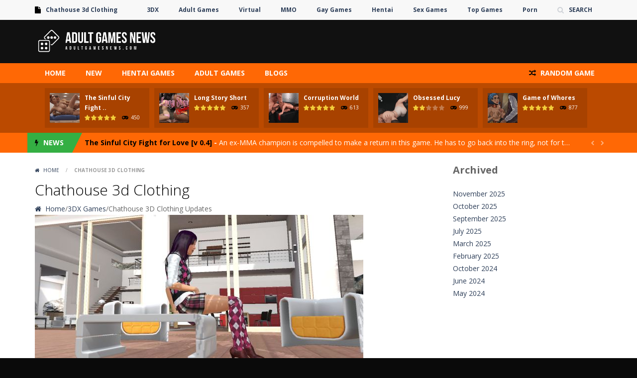

--- FILE ---
content_type: text/html; charset=UTF-8
request_url: https://www.adultgamesnews.com/chathouse-3d-clothing/
body_size: 18550
content:
<!doctype html>
<!--[if IE 8]><html class="ie-8" lang="en-US"><![endif]-->
<!--[if IE 9]><html class="ie-9" lang="en-US"><![endif]-->
<!--[if (gt IE 9)|!(IE)]><!--><html lang="en-US"><!--<![endif]-->
<head>
<meta charset="UTF-8">
<meta name=viewport content="width=device-width, initial-scale=1">
<meta name="theme-color" content="#000000">
<meta name="msapplication-navbutton-color" content="#000000">
<meta name="apple-mobile-web-app-status-bar-style" content="default">
<link href='https://fonts.gstatic.com' crossorigin rel='preconnect' />
<title>Chathouse 3d Clothing &#8211; Adult Games News</title>
<meta name='robots' content='max-image-preview:large' />
<link rel='dns-prefetch' href='//fonts.googleapis.com' />
<link rel="alternate" type="application/rss+xml" title="Adult Games News &raquo; Feed" href="https://www.adultgamesnews.com/feed/" />
<link rel="alternate" type="application/rss+xml" title="Adult Games News &raquo; Comments Feed" href="https://www.adultgamesnews.com/comments/feed/" />
<link rel="alternate" type="application/rss+xml" title="Adult Games News &raquo; Chathouse 3d Clothing Comments Feed" href="https://www.adultgamesnews.com/chathouse-3d-clothing/feed/" />
<link rel="alternate" title="oEmbed (JSON)" type="application/json+oembed" href="https://www.adultgamesnews.com/wp-json/oembed/1.0/embed?url=https%3A%2F%2Fwww.adultgamesnews.com%2Fchathouse-3d-clothing%2F" />
<link rel="alternate" title="oEmbed (XML)" type="text/xml+oembed" href="https://www.adultgamesnews.com/wp-json/oembed/1.0/embed?url=https%3A%2F%2Fwww.adultgamesnews.com%2Fchathouse-3d-clothing%2F&#038;format=xml" />
<style id='wp-img-auto-sizes-contain-inline-css' type='text/css'>
img:is([sizes=auto i],[sizes^="auto," i]){contain-intrinsic-size:3000px 1500px}
/*# sourceURL=wp-img-auto-sizes-contain-inline-css */
</style>
<link rel='stylesheet' id='MyScoresPresenter-css' href='https://www.adultgamesnews.com/wp-content/plugins/myscorespresenter/myscorespresenter.css' type='text/css' media='all' />
<style id='wp-emoji-styles-inline-css' type='text/css'>

	img.wp-smiley, img.emoji {
		display: inline !important;
		border: none !important;
		box-shadow: none !important;
		height: 1em !important;
		width: 1em !important;
		margin: 0 0.07em !important;
		vertical-align: -0.1em !important;
		background: none !important;
		padding: 0 !important;
	}
/*# sourceURL=wp-emoji-styles-inline-css */
</style>
<style id='wp-block-library-inline-css' type='text/css'>
:root{--wp-block-synced-color:#7a00df;--wp-block-synced-color--rgb:122,0,223;--wp-bound-block-color:var(--wp-block-synced-color);--wp-editor-canvas-background:#ddd;--wp-admin-theme-color:#007cba;--wp-admin-theme-color--rgb:0,124,186;--wp-admin-theme-color-darker-10:#006ba1;--wp-admin-theme-color-darker-10--rgb:0,107,160.5;--wp-admin-theme-color-darker-20:#005a87;--wp-admin-theme-color-darker-20--rgb:0,90,135;--wp-admin-border-width-focus:2px}@media (min-resolution:192dpi){:root{--wp-admin-border-width-focus:1.5px}}.wp-element-button{cursor:pointer}:root .has-very-light-gray-background-color{background-color:#eee}:root .has-very-dark-gray-background-color{background-color:#313131}:root .has-very-light-gray-color{color:#eee}:root .has-very-dark-gray-color{color:#313131}:root .has-vivid-green-cyan-to-vivid-cyan-blue-gradient-background{background:linear-gradient(135deg,#00d084,#0693e3)}:root .has-purple-crush-gradient-background{background:linear-gradient(135deg,#34e2e4,#4721fb 50%,#ab1dfe)}:root .has-hazy-dawn-gradient-background{background:linear-gradient(135deg,#faaca8,#dad0ec)}:root .has-subdued-olive-gradient-background{background:linear-gradient(135deg,#fafae1,#67a671)}:root .has-atomic-cream-gradient-background{background:linear-gradient(135deg,#fdd79a,#004a59)}:root .has-nightshade-gradient-background{background:linear-gradient(135deg,#330968,#31cdcf)}:root .has-midnight-gradient-background{background:linear-gradient(135deg,#020381,#2874fc)}:root{--wp--preset--font-size--normal:16px;--wp--preset--font-size--huge:42px}.has-regular-font-size{font-size:1em}.has-larger-font-size{font-size:2.625em}.has-normal-font-size{font-size:var(--wp--preset--font-size--normal)}.has-huge-font-size{font-size:var(--wp--preset--font-size--huge)}.has-text-align-center{text-align:center}.has-text-align-left{text-align:left}.has-text-align-right{text-align:right}.has-fit-text{white-space:nowrap!important}#end-resizable-editor-section{display:none}.aligncenter{clear:both}.items-justified-left{justify-content:flex-start}.items-justified-center{justify-content:center}.items-justified-right{justify-content:flex-end}.items-justified-space-between{justify-content:space-between}.screen-reader-text{border:0;clip-path:inset(50%);height:1px;margin:-1px;overflow:hidden;padding:0;position:absolute;width:1px;word-wrap:normal!important}.screen-reader-text:focus{background-color:#ddd;clip-path:none;color:#444;display:block;font-size:1em;height:auto;left:5px;line-height:normal;padding:15px 23px 14px;text-decoration:none;top:5px;width:auto;z-index:100000}html :where(.has-border-color){border-style:solid}html :where([style*=border-top-color]){border-top-style:solid}html :where([style*=border-right-color]){border-right-style:solid}html :where([style*=border-bottom-color]){border-bottom-style:solid}html :where([style*=border-left-color]){border-left-style:solid}html :where([style*=border-width]){border-style:solid}html :where([style*=border-top-width]){border-top-style:solid}html :where([style*=border-right-width]){border-right-style:solid}html :where([style*=border-bottom-width]){border-bottom-style:solid}html :where([style*=border-left-width]){border-left-style:solid}html :where(img[class*=wp-image-]){height:auto;max-width:100%}:where(figure){margin:0 0 1em}html :where(.is-position-sticky){--wp-admin--admin-bar--position-offset:var(--wp-admin--admin-bar--height,0px)}@media screen and (max-width:600px){html :where(.is-position-sticky){--wp-admin--admin-bar--position-offset:0px}}

/*# sourceURL=wp-block-library-inline-css */
</style><style id='wp-block-archives-inline-css' type='text/css'>
.wp-block-archives{box-sizing:border-box}.wp-block-archives-dropdown label{display:block}
/*# sourceURL=https://www.adultgamesnews.com/wp-includes/blocks/archives/style.min.css */
</style>
<style id='wp-block-heading-inline-css' type='text/css'>
h1:where(.wp-block-heading).has-background,h2:where(.wp-block-heading).has-background,h3:where(.wp-block-heading).has-background,h4:where(.wp-block-heading).has-background,h5:where(.wp-block-heading).has-background,h6:where(.wp-block-heading).has-background{padding:1.25em 2.375em}h1.has-text-align-left[style*=writing-mode]:where([style*=vertical-lr]),h1.has-text-align-right[style*=writing-mode]:where([style*=vertical-rl]),h2.has-text-align-left[style*=writing-mode]:where([style*=vertical-lr]),h2.has-text-align-right[style*=writing-mode]:where([style*=vertical-rl]),h3.has-text-align-left[style*=writing-mode]:where([style*=vertical-lr]),h3.has-text-align-right[style*=writing-mode]:where([style*=vertical-rl]),h4.has-text-align-left[style*=writing-mode]:where([style*=vertical-lr]),h4.has-text-align-right[style*=writing-mode]:where([style*=vertical-rl]),h5.has-text-align-left[style*=writing-mode]:where([style*=vertical-lr]),h5.has-text-align-right[style*=writing-mode]:where([style*=vertical-rl]),h6.has-text-align-left[style*=writing-mode]:where([style*=vertical-lr]),h6.has-text-align-right[style*=writing-mode]:where([style*=vertical-rl]){rotate:180deg}
/*# sourceURL=https://www.adultgamesnews.com/wp-includes/blocks/heading/style.min.css */
</style>
<style id='wp-block-paragraph-inline-css' type='text/css'>
.is-small-text{font-size:.875em}.is-regular-text{font-size:1em}.is-large-text{font-size:2.25em}.is-larger-text{font-size:3em}.has-drop-cap:not(:focus):first-letter{float:left;font-size:8.4em;font-style:normal;font-weight:100;line-height:.68;margin:.05em .1em 0 0;text-transform:uppercase}body.rtl .has-drop-cap:not(:focus):first-letter{float:none;margin-left:.1em}p.has-drop-cap.has-background{overflow:hidden}:root :where(p.has-background){padding:1.25em 2.375em}:where(p.has-text-color:not(.has-link-color)) a{color:inherit}p.has-text-align-left[style*="writing-mode:vertical-lr"],p.has-text-align-right[style*="writing-mode:vertical-rl"]{rotate:180deg}
/*# sourceURL=https://www.adultgamesnews.com/wp-includes/blocks/paragraph/style.min.css */
</style>
<style id='global-styles-inline-css' type='text/css'>
:root{--wp--preset--aspect-ratio--square: 1;--wp--preset--aspect-ratio--4-3: 4/3;--wp--preset--aspect-ratio--3-4: 3/4;--wp--preset--aspect-ratio--3-2: 3/2;--wp--preset--aspect-ratio--2-3: 2/3;--wp--preset--aspect-ratio--16-9: 16/9;--wp--preset--aspect-ratio--9-16: 9/16;--wp--preset--color--black: #000000;--wp--preset--color--cyan-bluish-gray: #abb8c3;--wp--preset--color--white: #ffffff;--wp--preset--color--pale-pink: #f78da7;--wp--preset--color--vivid-red: #cf2e2e;--wp--preset--color--luminous-vivid-orange: #ff6900;--wp--preset--color--luminous-vivid-amber: #fcb900;--wp--preset--color--light-green-cyan: #7bdcb5;--wp--preset--color--vivid-green-cyan: #00d084;--wp--preset--color--pale-cyan-blue: #8ed1fc;--wp--preset--color--vivid-cyan-blue: #0693e3;--wp--preset--color--vivid-purple: #9b51e0;--wp--preset--gradient--vivid-cyan-blue-to-vivid-purple: linear-gradient(135deg,rgb(6,147,227) 0%,rgb(155,81,224) 100%);--wp--preset--gradient--light-green-cyan-to-vivid-green-cyan: linear-gradient(135deg,rgb(122,220,180) 0%,rgb(0,208,130) 100%);--wp--preset--gradient--luminous-vivid-amber-to-luminous-vivid-orange: linear-gradient(135deg,rgb(252,185,0) 0%,rgb(255,105,0) 100%);--wp--preset--gradient--luminous-vivid-orange-to-vivid-red: linear-gradient(135deg,rgb(255,105,0) 0%,rgb(207,46,46) 100%);--wp--preset--gradient--very-light-gray-to-cyan-bluish-gray: linear-gradient(135deg,rgb(238,238,238) 0%,rgb(169,184,195) 100%);--wp--preset--gradient--cool-to-warm-spectrum: linear-gradient(135deg,rgb(74,234,220) 0%,rgb(151,120,209) 20%,rgb(207,42,186) 40%,rgb(238,44,130) 60%,rgb(251,105,98) 80%,rgb(254,248,76) 100%);--wp--preset--gradient--blush-light-purple: linear-gradient(135deg,rgb(255,206,236) 0%,rgb(152,150,240) 100%);--wp--preset--gradient--blush-bordeaux: linear-gradient(135deg,rgb(254,205,165) 0%,rgb(254,45,45) 50%,rgb(107,0,62) 100%);--wp--preset--gradient--luminous-dusk: linear-gradient(135deg,rgb(255,203,112) 0%,rgb(199,81,192) 50%,rgb(65,88,208) 100%);--wp--preset--gradient--pale-ocean: linear-gradient(135deg,rgb(255,245,203) 0%,rgb(182,227,212) 50%,rgb(51,167,181) 100%);--wp--preset--gradient--electric-grass: linear-gradient(135deg,rgb(202,248,128) 0%,rgb(113,206,126) 100%);--wp--preset--gradient--midnight: linear-gradient(135deg,rgb(2,3,129) 0%,rgb(40,116,252) 100%);--wp--preset--font-size--small: 13px;--wp--preset--font-size--medium: 20px;--wp--preset--font-size--large: 36px;--wp--preset--font-size--x-large: 42px;--wp--preset--spacing--20: 0.44rem;--wp--preset--spacing--30: 0.67rem;--wp--preset--spacing--40: 1rem;--wp--preset--spacing--50: 1.5rem;--wp--preset--spacing--60: 2.25rem;--wp--preset--spacing--70: 3.38rem;--wp--preset--spacing--80: 5.06rem;--wp--preset--shadow--natural: 6px 6px 9px rgba(0, 0, 0, 0.2);--wp--preset--shadow--deep: 12px 12px 50px rgba(0, 0, 0, 0.4);--wp--preset--shadow--sharp: 6px 6px 0px rgba(0, 0, 0, 0.2);--wp--preset--shadow--outlined: 6px 6px 0px -3px rgb(255, 255, 255), 6px 6px rgb(0, 0, 0);--wp--preset--shadow--crisp: 6px 6px 0px rgb(0, 0, 0);}:where(.is-layout-flex){gap: 0.5em;}:where(.is-layout-grid){gap: 0.5em;}body .is-layout-flex{display: flex;}.is-layout-flex{flex-wrap: wrap;align-items: center;}.is-layout-flex > :is(*, div){margin: 0;}body .is-layout-grid{display: grid;}.is-layout-grid > :is(*, div){margin: 0;}:where(.wp-block-columns.is-layout-flex){gap: 2em;}:where(.wp-block-columns.is-layout-grid){gap: 2em;}:where(.wp-block-post-template.is-layout-flex){gap: 1.25em;}:where(.wp-block-post-template.is-layout-grid){gap: 1.25em;}.has-black-color{color: var(--wp--preset--color--black) !important;}.has-cyan-bluish-gray-color{color: var(--wp--preset--color--cyan-bluish-gray) !important;}.has-white-color{color: var(--wp--preset--color--white) !important;}.has-pale-pink-color{color: var(--wp--preset--color--pale-pink) !important;}.has-vivid-red-color{color: var(--wp--preset--color--vivid-red) !important;}.has-luminous-vivid-orange-color{color: var(--wp--preset--color--luminous-vivid-orange) !important;}.has-luminous-vivid-amber-color{color: var(--wp--preset--color--luminous-vivid-amber) !important;}.has-light-green-cyan-color{color: var(--wp--preset--color--light-green-cyan) !important;}.has-vivid-green-cyan-color{color: var(--wp--preset--color--vivid-green-cyan) !important;}.has-pale-cyan-blue-color{color: var(--wp--preset--color--pale-cyan-blue) !important;}.has-vivid-cyan-blue-color{color: var(--wp--preset--color--vivid-cyan-blue) !important;}.has-vivid-purple-color{color: var(--wp--preset--color--vivid-purple) !important;}.has-black-background-color{background-color: var(--wp--preset--color--black) !important;}.has-cyan-bluish-gray-background-color{background-color: var(--wp--preset--color--cyan-bluish-gray) !important;}.has-white-background-color{background-color: var(--wp--preset--color--white) !important;}.has-pale-pink-background-color{background-color: var(--wp--preset--color--pale-pink) !important;}.has-vivid-red-background-color{background-color: var(--wp--preset--color--vivid-red) !important;}.has-luminous-vivid-orange-background-color{background-color: var(--wp--preset--color--luminous-vivid-orange) !important;}.has-luminous-vivid-amber-background-color{background-color: var(--wp--preset--color--luminous-vivid-amber) !important;}.has-light-green-cyan-background-color{background-color: var(--wp--preset--color--light-green-cyan) !important;}.has-vivid-green-cyan-background-color{background-color: var(--wp--preset--color--vivid-green-cyan) !important;}.has-pale-cyan-blue-background-color{background-color: var(--wp--preset--color--pale-cyan-blue) !important;}.has-vivid-cyan-blue-background-color{background-color: var(--wp--preset--color--vivid-cyan-blue) !important;}.has-vivid-purple-background-color{background-color: var(--wp--preset--color--vivid-purple) !important;}.has-black-border-color{border-color: var(--wp--preset--color--black) !important;}.has-cyan-bluish-gray-border-color{border-color: var(--wp--preset--color--cyan-bluish-gray) !important;}.has-white-border-color{border-color: var(--wp--preset--color--white) !important;}.has-pale-pink-border-color{border-color: var(--wp--preset--color--pale-pink) !important;}.has-vivid-red-border-color{border-color: var(--wp--preset--color--vivid-red) !important;}.has-luminous-vivid-orange-border-color{border-color: var(--wp--preset--color--luminous-vivid-orange) !important;}.has-luminous-vivid-amber-border-color{border-color: var(--wp--preset--color--luminous-vivid-amber) !important;}.has-light-green-cyan-border-color{border-color: var(--wp--preset--color--light-green-cyan) !important;}.has-vivid-green-cyan-border-color{border-color: var(--wp--preset--color--vivid-green-cyan) !important;}.has-pale-cyan-blue-border-color{border-color: var(--wp--preset--color--pale-cyan-blue) !important;}.has-vivid-cyan-blue-border-color{border-color: var(--wp--preset--color--vivid-cyan-blue) !important;}.has-vivid-purple-border-color{border-color: var(--wp--preset--color--vivid-purple) !important;}.has-vivid-cyan-blue-to-vivid-purple-gradient-background{background: var(--wp--preset--gradient--vivid-cyan-blue-to-vivid-purple) !important;}.has-light-green-cyan-to-vivid-green-cyan-gradient-background{background: var(--wp--preset--gradient--light-green-cyan-to-vivid-green-cyan) !important;}.has-luminous-vivid-amber-to-luminous-vivid-orange-gradient-background{background: var(--wp--preset--gradient--luminous-vivid-amber-to-luminous-vivid-orange) !important;}.has-luminous-vivid-orange-to-vivid-red-gradient-background{background: var(--wp--preset--gradient--luminous-vivid-orange-to-vivid-red) !important;}.has-very-light-gray-to-cyan-bluish-gray-gradient-background{background: var(--wp--preset--gradient--very-light-gray-to-cyan-bluish-gray) !important;}.has-cool-to-warm-spectrum-gradient-background{background: var(--wp--preset--gradient--cool-to-warm-spectrum) !important;}.has-blush-light-purple-gradient-background{background: var(--wp--preset--gradient--blush-light-purple) !important;}.has-blush-bordeaux-gradient-background{background: var(--wp--preset--gradient--blush-bordeaux) !important;}.has-luminous-dusk-gradient-background{background: var(--wp--preset--gradient--luminous-dusk) !important;}.has-pale-ocean-gradient-background{background: var(--wp--preset--gradient--pale-ocean) !important;}.has-electric-grass-gradient-background{background: var(--wp--preset--gradient--electric-grass) !important;}.has-midnight-gradient-background{background: var(--wp--preset--gradient--midnight) !important;}.has-small-font-size{font-size: var(--wp--preset--font-size--small) !important;}.has-medium-font-size{font-size: var(--wp--preset--font-size--medium) !important;}.has-large-font-size{font-size: var(--wp--preset--font-size--large) !important;}.has-x-large-font-size{font-size: var(--wp--preset--font-size--x-large) !important;}
/*# sourceURL=global-styles-inline-css */
</style>

<style id='classic-theme-styles-inline-css' type='text/css'>
/*! This file is auto-generated */
.wp-block-button__link{color:#fff;background-color:#32373c;border-radius:9999px;box-shadow:none;text-decoration:none;padding:calc(.667em + 2px) calc(1.333em + 2px);font-size:1.125em}.wp-block-file__button{background:#32373c;color:#fff;text-decoration:none}
/*# sourceURL=/wp-includes/css/classic-themes.min.css */
</style>
<link rel='stylesheet' id='wp-postratings-css' href='https://www.adultgamesnews.com/wp-content/plugins/wp-postratings/css/postratings-css.css' type='text/css' media='all' />
<link rel='stylesheet' id='myarcadetheme-style-css' href='https://www.adultgamesnews.com/wp-content/themes/myarcadetheme/style.css' type='text/css' media='all' />
<link rel='stylesheet' id='mt-fa-css' href='https://www.adultgamesnews.com/wp-content/themes/myarcadetheme/css/fa.css' type='text/css' media='all' />
<link rel='stylesheet' id='mt-opensans-css' href='//fonts.googleapis.com/css?display=swap&#038;family=Open+Sans%3A300italic%2C400italic%2C700italic%2C400%2C300%2C700&#038;subset=latin&#038;ver=6.9' type='text/css' media='all' />
<link rel='stylesheet' id='wp-pagenavi-css' href='https://www.adultgamesnews.com/wp-content/plugins/wp-pagenavi/pagenavi-css.css' type='text/css' media='all' />
<script type="text/javascript">
            window._nslDOMReady = function (callback) {
                if ( document.readyState === "complete" || document.readyState === "interactive" ) {
                    callback();
                } else {
                    document.addEventListener( "DOMContentLoaded", callback );
                }
            };
            </script><script type="text/javascript" src="https://www.adultgamesnews.com/wp-includes/js/jquery/jquery.min.js" id="jquery-core-js"></script>
<script type="text/javascript" src="https://www.adultgamesnews.com/wp-includes/js/jquery/jquery-migrate.min.js" id="jquery-migrate-js"></script>
<link rel="https://api.w.org/" href="https://www.adultgamesnews.com/wp-json/" /><link rel="alternate" title="JSON" type="application/json" href="https://www.adultgamesnews.com/wp-json/wp/v2/pages/1891" /><link rel="EditURI" type="application/rsd+xml" title="RSD" href="https://www.adultgamesnews.com/xmlrpc.php?rsd" />
<link rel="canonical" href="https://www.adultgamesnews.com/chathouse-3d-clothing/" />
<link rel='shortlink' href='https://www.adultgamesnews.com/?p=1891' />
<meta name="generator" content="Redux 4.5.7" />
<meta name="generator" content="MyArcadePlugin Pro 6.5.1" />
    <script type="text/javascript">
        !function(){"use strict";var c="undefined"!=typeof window&&void 0!==window.document?window.document:{},e="undefined"!=typeof module&&module.exports,s=function(){for(var e,n=[["requestFullscreen","exitFullscreen","fullscreenElement","fullscreenEnabled","fullscreenchange","fullscreenerror"],["webkitRequestFullscreen","webkitExitFullscreen","webkitFullscreenElement","webkitFullscreenEnabled","webkitfullscreenchange","webkitfullscreenerror"],["webkitRequestFullScreen","webkitCancelFullScreen","webkitCurrentFullScreenElement","webkitCancelFullScreen","webkitfullscreenchange","webkitfullscreenerror"],["mozRequestFullScreen","mozCancelFullScreen","mozFullScreenElement","mozFullScreenEnabled","mozfullscreenchange","mozfullscreenerror"],["msRequestFullscreen","msExitFullscreen","msFullscreenElement","msFullscreenEnabled","MSFullscreenChange","MSFullscreenError"]],l=0,r=n.length,t={};l<r;l++)if((e=n[l])&&e[1]in c){for(l=0;l<e.length;l++)t[n[0][l]]=e[l];return t}return!1}(),l={change:s.fullscreenchange,error:s.fullscreenerror},n={request:function(t,u){return new Promise(function(e,n){var l=function(){this.off("change",l),e()}.bind(this);this.on("change",l);var r=(t=t||c.documentElement)[s.requestFullscreen](u);r instanceof Promise&&r.then(l).catch(n)}.bind(this))},exit:function(){return new Promise(function(e,n){var l,r;this.isFullscreen?(l=function(){this.off("change",l),e()}.bind(this),this.on("change",l),(r=c[s.exitFullscreen]())instanceof Promise&&r.then(l).catch(n)):e()}.bind(this))},toggle:function(e,n){return this.isFullscreen?this.exit():this.request(e,n)},onchange:function(e){this.on("change",e)},onerror:function(e){this.on("error",e)},on:function(e,n){e=l[e];e&&c.addEventListener(e,n,!1)},off:function(e,n){e=l[e];e&&c.removeEventListener(e,n,!1)},raw:s};s?(Object.defineProperties(n,{isFullscreen:{get:function(){return Boolean(c[s.fullscreenElement])}},element:{enumerable:!0,get:function(){return c[s.fullscreenElement]}},isEnabled:{enumerable:!0,get:function(){return Boolean(c[s.fullscreenEnabled])}}}),e?module.exports=n:window.screenfull=n):e?module.exports={isEnabled:!1}:window.screenfull={isEnabled:!1}}();
		/* jQuery(document).ready(function($){var game=$("#myarcade_game").children();$('#fullscreen_toggle').on('click',function(e){e.preventDefault();if(/iPhone|iPad|iPod/.test(navigator.userAgent)){screenfull.isEnabled=true;}else{screenfull.isEnabled=screenfull.isEnabled;}if(!screenfull.isEnabled){return false;}game.addClass("maximized");screenfull.toggle(game[0]);});function fullscreenchange(){var elem=screenfull.element;if(!screenfull.isFullscreen){game.removeClass("maximized");}}screenfull.on('change', fullscreenchange);fullscreenchange();}); */
		jQuery(document).ready(function($){
			var game = $("#myarcade_game").children();

			// Create and append the close button
			var closeButton = $('<button id="close_fullscreen" class="close-fullscreen-btn" style="display:none;">X</button>');
			$('#myarcade_game').append(closeButton); // You can append it to the game container if you prefer

			$('#fullscreen_toggle').on('click', function(e){
				e.preventDefault();

				if(/iPhone|iPad|iPod/.test(navigator.userAgent)){
					screenfull.isEnabled = true;
				} else {
					screenfull.isEnabled = screenfull.isEnabled;
				}

				if (!screenfull.isEnabled) {
					return false;
				}
				
				if(/iPhone|iPad|iPod/.test(navigator.userAgent)){
					$("#close_fullscreen").show();
					$("body").css("overflow", "hidden");
					
					game.parent().addClass("maximized");
				} else {
					game.addClass("maximized");
				}
				screenfull.toggle(game[0]);
				
			});

			// Close fullscreen mode when the close button is clicked
			closeButton.on('click', function() {
				if ( screenfull.isFullscreen || $("#myarcade_game").hasClass("maximized") ) {
					fullscreenchange();
					// screenfull.exit();
					// Exit fullscreen
				}
			});

			function fullscreenchange() {
				var elem = screenfull.element;
				if (!screenfull.isFullscreen || $("#myarcade_game").hasClass("maximized") ) {
					if(/iPhone|iPad|iPod/.test(navigator.userAgent)){
						game.parent().removeClass("maximized");
						$("#close_fullscreen").hide(); // Hide close button when exiting fullscreen
						$("body").css("overflow", "auto");
					} else {
						game.removeClass("maximized");
					}
				}
			}
			
			// Initially hide the close button
			$("#close_fullscreen").hide();

			screenfull.on('change', fullscreenchange);
			fullscreenchange();
		});
    </script>
	<style type="text/css">
		#myarcade_game.maximized iframe#playframe {
			width: 100% !important;
			height: 100% !important;
		}
		button#close_fullscreen {
			z-index: 1234567890;
			position: fixed;
			top: 10px;
			right: 10px;
			background: #4244465c;
		}
	</style>
    	<style type="text/css">
		body.blog-no-sidebar .sidebar_right aside {
			display: none;
		}
		body.blog-no-sidebar .sidebar_right main.main-cn {
			width: auto;
		}
	</style>
	<script type="text/javascript">
	jQuery(document).ready(function($) {
		$('nav.menu .menu-botn, nav.menu .menu-botn-mobile').on('click', function(e) {
			e.preventDefault();
			var $menu = $(this).next('ul');
			$menu.toggleClass('open');
		});
	});	
</script>
<link rel="shortcut icon" type="image/x-icon" href="https://www.adultgamesnews.com/wp-content/uploads/2025/07/adultgamesnews-favicon-128.png">
<style type="text/css" id="custom-background-css">
body.custom-background { background-color: #0a0a0a; }
</style>
	<link rel="icon" href="https://www.adultgamesnews.com/wp-content/uploads/2025/07/cropped-adultgamesnews-favicon-128-32x32.png" sizes="32x32" />
<link rel="icon" href="https://www.adultgamesnews.com/wp-content/uploads/2025/07/cropped-adultgamesnews-favicon-128-192x192.png" sizes="192x192" />
<link rel="apple-touch-icon" href="https://www.adultgamesnews.com/wp-content/uploads/2025/07/cropped-adultgamesnews-favicon-128-180x180.png" />
<meta name="msapplication-TileImage" content="https://www.adultgamesnews.com/wp-content/uploads/2025/07/cropped-adultgamesnews-favicon-128-270x270.png" />
		<style type="text/css" id="wp-custom-css">
			.hdcn-3, .hdcn-5, .ftcn-2, [class*="gmcn-smal-2"] figure.gm-imag>a>span, [class*="gmcn-smal-3"] figure.gm-imag>a>span, .gm-cate a, [class*="gmcn-"] .gm-cate a:hover, .sdbr-cn .tagcloud a, [class*="gmcn-larg"] figure.gm-imag>a>span, .game-cn {
    background-color: #ff6805;
}
a:hover, .shar-cnt li:hover a, .menu-top>li:hover>span, .menu-top>li:hover>a, .hdcn-1 h1:before, .hdcn-1>div>div[class*="fa-"]:before, [class*="gmcn-"] .gm-titl a:hover, .gm-play:before, .rndgame:before, .news-cn li a, .news-cn .fa-flash:before, .news-cn .bx-controls-direction a:hover, div[class*="gmcn-smal-2"] .gm-imag>a>span, [class*="gmcn-smal-3"] figure.gm-imag>a>span, .mt-slct-cn .selecter-item.selected:before, .mt-slct-cn .selecter-selected:after, .widget_mabp_recent_games [class*="gmcn-"] .gm-titl a:hover, .sdbr-cn .most-popu .bx-controls-direction a, #hall_of_fame .plays:before, #hall_of_fame .highscores:before, #hall_of_fame .bx-controls-direction a, [class*="gmcn-larg"] div.gm-titl a:hover, [class*="gmcn-larg"] figure.gm-imag>a>span:before, [class^="post-"] header h1, [class^="post-"] header h2, .pst-shr:hover>a, .pst-shr:hover>a:before, .titl strong, span.required, .form-allowed-tags code, abbr, [class^="post-"] .lst-social>li:hover>a:before, [class^="post-"] header p>a:hover {
    color: #000000;
}
.hdcn-4 {
    background-color: #bb4a00;
}
.news-cn>strong:after {
    border-top: 40px solid #34af43;
}
.titl {
    border-bottom: 1px dashed #000;
}
@media screen and (min-width: 992px) {
    .menu>ul>li:hover>a {
        background-color: #34af43;
    }
}
.lstgms {
    border-bottom: 5px solid #34af43;
}
[class*="botn"]:hover, a[class*="botn"]:hover, button:hover, input[type="reset"]:hover, input[type="submit"]:hover, .lstgms .bx-controls-direction a, a.read-more:hover, .cmnt-cn>div .comment-reply-link:hover {
    background-color: #34af43;
}
[class*="gmcn-smal"] .gm-imag>a>span, .tagcloud a:hover, .gm-cate a:hover, [class*="gmcn-"] .gm-cate a, .mt-slct-cn .selecter-item:hover, .wp-pagenavi a:hover, .wp-pagenavi span.current, .game_opts>li:hover>a:before, .game_opts>li:hover>span>a:before {
    background-color: #1d2327;
}
strong.fa-flash {
    background: #34af43;
}
::-webkit-scrollbar-thumb {
    background-color: #ff6805;
}
.game-cn {
    background: white;
}
.news-cn:before {
	background-color: #ff6805;
}

.menu-top>li:hover>ul, .shar-cnt:hover ul, .pst-shr:hover ul {
    padding: 5px 15px;
    width: max-content;
}
.hdcn-2 .logo {
    max-width: 100%;
    width: 250px;
}
.hdcn-2 {
    background: #111111;
}
.hdcn-0{
		display: none;
	}
button.menu-botn-mobile {
    position: absolute;
    z-index: 100;
    top: 0;
}
@media screen and (max-width: 992px) {
	.hdcn-0{
		display: block;
	}
	.menu ul{
	display: none !important;
}
.menu ul.open, .menu ul.submdb{
	display: block !important;
}
	#myarcade_game{
		margin-left: -15px !important;
		margin-right: -15px !important;
	}
}		</style>
		<!--[if lt IE 9]><script src="https://www.adultgamesnews.com/wp-content/themes/myarcadetheme/js/lib/html5.js"></script><![endif]-->
</head>

<body class="wp-singular page-template-default page page-id-1891 custom-background wp-theme-myarcadetheme">
    <div class="all">
    <header class="hdcn" id="header_magazine">
        <div class="hdcn-1" itemscope="itemscope" itemtype="http://www.schema.org/SiteNavigationElement">
      <div class="cont">
        <div class="fa-gamepad">Chathouse 3d Clothing</div>
                <ul class="menu-top">
          <li id="menu-item-4093" class="menu-item menu-item-type-custom menu-item-object-custom menu-item-has-children menu-item-4093"><a href="#" itemprop="url">3DX</a>
<ul class="sub-menu">
	<li id="menu-item-4094" class="menu-item menu-item-type-post_type menu-item-object-page menu-item-4094"><a href="https://www.adultgamesnews.com/3dx-animation/" itemprop="url">3DX Animation</a></li>
	<li id="menu-item-4095" class="menu-item menu-item-type-post_type menu-item-object-page menu-item-4095"><a href="https://www.adultgamesnews.com/3dx-games/" itemprop="url">3DX Games</a></li>
</ul>
</li>
<li id="menu-item-4096" class="menu-item menu-item-type-post_type menu-item-object-page menu-item-4096"><a href="https://www.adultgamesnews.com/adult-games/" itemprop="url">Adult Games</a></li>
<li id="menu-item-4097" class="menu-item menu-item-type-custom menu-item-object-custom menu-item-has-children menu-item-4097"><a href="#" itemprop="url">Virtual</a>
<ul class="sub-menu">
	<li id="menu-item-4099" class="menu-item menu-item-type-post_type menu-item-object-page menu-item-4099"><a href="https://www.adultgamesnews.com/virtual-reality-porn/" itemprop="url">Virtual Reality Porn</a></li>
	<li id="menu-item-4098" class="menu-item menu-item-type-post_type menu-item-object-page menu-item-4098"><a href="https://www.adultgamesnews.com/virtualsex/" itemprop="url">Virtualsex</a></li>
	<li id="menu-item-4100" class="menu-item menu-item-type-post_type menu-item-object-page menu-item-4100"><a href="https://www.adultgamesnews.com/virtual-strippers/" itemprop="url">Virtual Strippers</a></li>
</ul>
</li>
<li id="menu-item-4102" class="menu-item menu-item-type-post_type menu-item-object-page menu-item-4102"><a href="https://www.adultgamesnews.com/adult-mmo-games/" itemprop="url">MMO</a></li>
<li id="menu-item-4103" class="menu-item menu-item-type-post_type menu-item-object-page menu-item-4103"><a href="https://www.adultgamesnews.com/gay-games/" itemprop="url">Gay Games</a></li>
<li id="menu-item-4104" class="menu-item menu-item-type-post_type menu-item-object-page menu-item-4104"><a href="https://www.adultgamesnews.com/hentai-games/" itemprop="url">Hentai</a></li>
<li id="menu-item-4105" class="menu-item menu-item-type-post_type menu-item-object-page menu-item-4105"><a href="https://www.adultgamesnews.com/sex-games/" itemprop="url">Sex Games</a></li>
<li id="menu-item-4106" class="menu-item menu-item-type-post_type menu-item-object-page menu-item-4106"><a href="https://www.adultgamesnews.com/top-adult-games/" itemprop="url">Top Games</a></li>
<li id="menu-item-4107" class="menu-item menu-item-type-custom menu-item-object-custom menu-item-has-children menu-item-4107"><a href="#" itemprop="url">Porn</a>
<ul class="sub-menu">
	<li id="menu-item-4108" class="menu-item menu-item-type-post_type menu-item-object-page menu-item-4108"><a href="https://www.adultgamesnews.com/adult-websites/" itemprop="url">Adult Websites</a></li>
	<li id="menu-item-4109" class="menu-item menu-item-type-post_type menu-item-object-page menu-item-4109"><a href="https://www.adultgamesnews.com/adult-dating/" itemprop="url">Adult Dating</a></li>
	<li id="menu-item-4110" class="menu-item menu-item-type-post_type menu-item-object-page menu-item-4110"><a href="https://www.adultgamesnews.com/sex-toys-men/" itemprop="url">Man Toys</a></li>
</ul>
</li>

          
                    <li><a class="fa-search" href="#" data-toggle="modal" data-target="#modl-srch">SEARCH</a></li>
          
                  </ul>
              </div>
    </div>
    <div class="hdcn-0">
    <div class="cont">
            <nav class="menu">
        <button class="menu-botn-mobile"><span class="fa-bars">Top Picks</span></button>
        <ul class="mobile-top-menu">
          <li class="menu-item menu-item-type-custom menu-item-object-custom menu-item-has-children menu-item-4093"><a href="#" itemprop="url">3DX</a>
<ul class="sub-menu">
	<li class="menu-item menu-item-type-post_type menu-item-object-page menu-item-4094"><a href="https://www.adultgamesnews.com/3dx-animation/" itemprop="url">3DX Animation</a></li>
	<li class="menu-item menu-item-type-post_type menu-item-object-page menu-item-4095"><a href="https://www.adultgamesnews.com/3dx-games/" itemprop="url">3DX Games</a></li>
</ul>
</li>
<li class="menu-item menu-item-type-post_type menu-item-object-page menu-item-4096"><a href="https://www.adultgamesnews.com/adult-games/" itemprop="url">Adult Games</a></li>
<li class="menu-item menu-item-type-custom menu-item-object-custom menu-item-has-children menu-item-4097"><a href="#" itemprop="url">Virtual</a>
<ul class="sub-menu">
	<li class="menu-item menu-item-type-post_type menu-item-object-page menu-item-4099"><a href="https://www.adultgamesnews.com/virtual-reality-porn/" itemprop="url">Virtual Reality Porn</a></li>
	<li class="menu-item menu-item-type-post_type menu-item-object-page menu-item-4098"><a href="https://www.adultgamesnews.com/virtualsex/" itemprop="url">Virtualsex</a></li>
	<li class="menu-item menu-item-type-post_type menu-item-object-page menu-item-4100"><a href="https://www.adultgamesnews.com/virtual-strippers/" itemprop="url">Virtual Strippers</a></li>
</ul>
</li>
<li class="menu-item menu-item-type-post_type menu-item-object-page menu-item-4102"><a href="https://www.adultgamesnews.com/adult-mmo-games/" itemprop="url">MMO</a></li>
<li class="menu-item menu-item-type-post_type menu-item-object-page menu-item-4103"><a href="https://www.adultgamesnews.com/gay-games/" itemprop="url">Gay Games</a></li>
<li class="menu-item menu-item-type-post_type menu-item-object-page menu-item-4104"><a href="https://www.adultgamesnews.com/hentai-games/" itemprop="url">Hentai</a></li>
<li class="menu-item menu-item-type-post_type menu-item-object-page menu-item-4105"><a href="https://www.adultgamesnews.com/sex-games/" itemprop="url">Sex Games</a></li>
<li class="menu-item menu-item-type-post_type menu-item-object-page menu-item-4106"><a href="https://www.adultgamesnews.com/top-adult-games/" itemprop="url">Top Games</a></li>
<li class="menu-item menu-item-type-custom menu-item-object-custom menu-item-has-children menu-item-4107"><a href="#" itemprop="url">Porn</a>
<ul class="sub-menu">
	<li class="menu-item menu-item-type-post_type menu-item-object-page menu-item-4108"><a href="https://www.adultgamesnews.com/adult-websites/" itemprop="url">Adult Websites</a></li>
	<li class="menu-item menu-item-type-post_type menu-item-object-page menu-item-4109"><a href="https://www.adultgamesnews.com/adult-dating/" itemprop="url">Adult Dating</a></li>
	<li class="menu-item menu-item-type-post_type menu-item-object-page menu-item-4110"><a href="https://www.adultgamesnews.com/sex-toys-men/" itemprop="url">Man Toys</a></li>
</ul>
</li>
        </ul>
	  </nav>
          </div>
  </div>
  <div class="hdcn-2" itemscope="itemscope" itemtype="http://schema.org/WPHeader">
    <div class="cont">
      <div class="logo">
        <a href="https://www.adultgamesnews.com" title="Adult Games News" itemprop="url">
                    <img src="https://www.adultgamesnews.com/wp-content/uploads/2025/07/adultgamesnews-logo-black.png" alt="Adult Games News" title="Adult Games News" itemprop="image"/>
        </a>
        <meta itemprop="name" content="Adult Games News">
      </div>

          </div>
  </div>

  <div class="hdcn-3">
    <div class="cont">
            <nav class="menu">
        <button class="menu-botn"><span class="fa-bars">Menu</span></button>
        <ul>
          <li id="menu-item-50" class="menu-item menu-item-type-custom menu-item-object-custom menu-item-home menu-item-50"><a href="https://www.adultgamesnews.com" itemprop="url">Home</a></li>
<li id="menu-item-105" class="menu-item menu-item-type-taxonomy menu-item-object-category menu-item-105"><a href="https://www.adultgamesnews.com/category/new/" itemprop="url">New</a></li>
<li id="menu-item-4137" class="menu-item menu-item-type-taxonomy menu-item-object-category menu-item-4137"><a href="https://www.adultgamesnews.com/category/hentai-games/" itemprop="url">Hentai Games</a></li>
<li id="menu-item-4138" class="menu-item menu-item-type-taxonomy menu-item-object-category menu-item-4138"><a href="https://www.adultgamesnews.com/category/adult-games/" itemprop="url">Adult Games</a></li>
<li id="menu-item-624" class="menu-item menu-item-type-post_type menu-item-object-page menu-item-624"><a href="https://www.adultgamesnews.com/blogs/" itemprop="url">Blogs</a></li>
        </ul>

                <a href="https://www.adultgamesnews.com/?randomgame=1" class="rndgame fa-random" title="Play a random game!">
          RANDOM GAME        </a>
              </nav>

          </div>
  </div>

      <div class="hdcn-4">
      <div class="cont">
        <div class="mt-bx-loading"></div>
        <div class="hdgms-cn" style="visibility:hidden">
          <ul class="sldr-hd">
                        <!--<game>-->
            <li>
              <div class="gmcn-smal">
                <figure class="gm-imag"><a href="https://www.adultgamesnews.com/the-sinful-city-fight-for-love-v-0-4/"><img src="https://www.adultgamesnews.com/wp-content/uploads/thumbs/custom/T/the_sinful_city_fight_for_love-2-150x150.jpg" width="60" height="60"  alt="The Sinful City Fight for Love [v 0.4]" /><span class="fa-gamepad"><strong>PLAY</strong> <span>NOW!</span></span></a></figure>
                <div class="gm-titl"><a href="https://www.adultgamesnews.com/the-sinful-city-fight-for-love-v-0-4/">The Sinful City Fight ..</a></div>

               	<div class="gm-vpcn">
		<div class="gm-vote">
			<div class="post-ratings">
				<img src="https://www.adultgamesnews.com/wp-content/plugins/wp-postratings/images/stars/rating_on.gif" alt="1 vote, average: 5.00 out of 5" title="1 vote, average: 5.00 out of 5" class="post-ratings-image" /><img src="https://www.adultgamesnews.com/wp-content/plugins/wp-postratings/images/stars/rating_on.gif" alt="1 vote, average: 5.00 out of 5" title="1 vote, average: 5.00 out of 5" class="post-ratings-image" /><img src="https://www.adultgamesnews.com/wp-content/plugins/wp-postratings/images/stars/rating_on.gif" alt="1 vote, average: 5.00 out of 5" title="1 vote, average: 5.00 out of 5" class="post-ratings-image" /><img src="https://www.adultgamesnews.com/wp-content/plugins/wp-postratings/images/stars/rating_on.gif" alt="1 vote, average: 5.00 out of 5" title="1 vote, average: 5.00 out of 5" class="post-ratings-image" /><img src="https://www.adultgamesnews.com/wp-content/plugins/wp-postratings/images/stars/rating_on.gif" alt="1 vote, average: 5.00 out of 5" title="1 vote, average: 5.00 out of 5" class="post-ratings-image" /><meta itemprop="name" content="The Sinful City Fight for Love [v 0.4]" /><meta itemprop="headline" content="The Sinful City Fight for Love [v 0.4]" /><meta itemprop="description" content="An ex-MMA champion is compelled to make a return in this game. He has to go back into the ring, not for the typical benefits like cash or notoriety. He&#039;ll have to do it to survive this time. Despite h..." /><meta itemprop="datePublished" content="2025-11-28T13:44:41+00:00" /><meta itemprop="dateModified" content="2025-11-28T13:48:23+00:00" /><meta itemprop="url" content="https://www.adultgamesnews.com/the-sinful-city-fight-for-love-v-0-4/" /><meta itemprop="author" content="Adult Games" /><meta itemprop="mainEntityOfPage" content="https://www.adultgamesnews.com/the-sinful-city-fight-for-love-v-0-4/" /><div style="display: none;" itemprop="image" itemscope itemtype="https://schema.org/ImageObject"><meta itemprop="url" content="https://www.adultgamesnews.com/wp-content/uploads/thumbs/custom/T/the_sinful_city_fight_for_love-2-150x150.jpg" /><meta itemprop="width" content="150" /><meta itemprop="height" content="150" /></div><div style="display: none;" itemprop="publisher" itemscope itemtype="https://schema.org/Organization"><meta itemprop="name" content="Adult Games News" /><meta itemprop="url" content="https://www.adultgamesnews.com" /><div itemprop="logo" itemscope itemtype="https://schema.org/ImageObject"><meta itemprop="url" content="" /></div></div>			</div>
		</div>

		<span class="gm-play fa-gamepad">450</span>	</div>
	              </div>
            </li>
            <!--</game>-->
                        <!--<game>-->
            <li>
              <div class="gmcn-smal">
                <figure class="gm-imag"><a href="https://www.adultgamesnews.com/long-story-short/"><img src="https://www.adultgamesnews.com/wp-content/uploads/thumbs/custom/L/long_story_short-150x150.jpg" width="60" height="60"  alt="Long Story Short" /><span class="fa-gamepad"><strong>PLAY</strong> <span>NOW!</span></span></a></figure>
                <div class="gm-titl"><a href="https://www.adultgamesnews.com/long-story-short/">Long Story Short</a></div>

               	<div class="gm-vpcn">
		<div class="gm-vote">
			<div class="post-ratings">
				<img src="https://www.adultgamesnews.com/wp-content/plugins/wp-postratings/images/stars/rating_on.gif" alt="1 vote, average: 5.00 out of 5" title="1 vote, average: 5.00 out of 5" class="post-ratings-image" /><img src="https://www.adultgamesnews.com/wp-content/plugins/wp-postratings/images/stars/rating_on.gif" alt="1 vote, average: 5.00 out of 5" title="1 vote, average: 5.00 out of 5" class="post-ratings-image" /><img src="https://www.adultgamesnews.com/wp-content/plugins/wp-postratings/images/stars/rating_on.gif" alt="1 vote, average: 5.00 out of 5" title="1 vote, average: 5.00 out of 5" class="post-ratings-image" /><img src="https://www.adultgamesnews.com/wp-content/plugins/wp-postratings/images/stars/rating_on.gif" alt="1 vote, average: 5.00 out of 5" title="1 vote, average: 5.00 out of 5" class="post-ratings-image" /><img src="https://www.adultgamesnews.com/wp-content/plugins/wp-postratings/images/stars/rating_on.gif" alt="1 vote, average: 5.00 out of 5" title="1 vote, average: 5.00 out of 5" class="post-ratings-image" /><meta itemprop="name" content="Long Story Short" /><meta itemprop="headline" content="Long Story Short" /><meta itemprop="description" content="You&#039;ve always been a recluse who prefers to be by yourself. You are afraid of girls. When they are near, you stutter and your palms go moist. However, Joe, your best friend, takes the bro code very se..." /><meta itemprop="datePublished" content="2025-11-20T11:01:25+00:00" /><meta itemprop="dateModified" content="2025-11-23T11:10:33+00:00" /><meta itemprop="url" content="https://www.adultgamesnews.com/long-story-short/" /><meta itemprop="author" content="Adult Games" /><meta itemprop="mainEntityOfPage" content="https://www.adultgamesnews.com/long-story-short/" /><div style="display: none;" itemprop="image" itemscope itemtype="https://schema.org/ImageObject"><meta itemprop="url" content="https://www.adultgamesnews.com/wp-content/uploads/thumbs/custom/L/long_story_short-150x150.jpg" /><meta itemprop="width" content="150" /><meta itemprop="height" content="150" /></div><div style="display: none;" itemprop="publisher" itemscope itemtype="https://schema.org/Organization"><meta itemprop="name" content="Adult Games News" /><meta itemprop="url" content="https://www.adultgamesnews.com" /><div itemprop="logo" itemscope itemtype="https://schema.org/ImageObject"><meta itemprop="url" content="" /></div></div>			</div>
		</div>

		<span class="gm-play fa-gamepad">357</span>	</div>
	              </div>
            </li>
            <!--</game>-->
                        <!--<game>-->
            <li>
              <div class="gmcn-smal">
                <figure class="gm-imag"><a href="https://www.adultgamesnews.com/corruption-world/"><img src="https://www.adultgamesnews.com/wp-content/uploads/thumbs/custom/C/corruption_world-5-150x150.jpg" width="60" height="60"  alt="Corruption World" /><span class="fa-gamepad"><strong>PLAY</strong> <span>NOW!</span></span></a></figure>
                <div class="gm-titl"><a href="https://www.adultgamesnews.com/corruption-world/">Corruption World</a></div>

               	<div class="gm-vpcn">
		<div class="gm-vote">
			<div class="post-ratings">
				<img src="https://www.adultgamesnews.com/wp-content/plugins/wp-postratings/images/stars/rating_on.gif" alt="1 vote, average: 5.00 out of 5" title="1 vote, average: 5.00 out of 5" class="post-ratings-image" /><img src="https://www.adultgamesnews.com/wp-content/plugins/wp-postratings/images/stars/rating_on.gif" alt="1 vote, average: 5.00 out of 5" title="1 vote, average: 5.00 out of 5" class="post-ratings-image" /><img src="https://www.adultgamesnews.com/wp-content/plugins/wp-postratings/images/stars/rating_on.gif" alt="1 vote, average: 5.00 out of 5" title="1 vote, average: 5.00 out of 5" class="post-ratings-image" /><img src="https://www.adultgamesnews.com/wp-content/plugins/wp-postratings/images/stars/rating_on.gif" alt="1 vote, average: 5.00 out of 5" title="1 vote, average: 5.00 out of 5" class="post-ratings-image" /><img src="https://www.adultgamesnews.com/wp-content/plugins/wp-postratings/images/stars/rating_on.gif" alt="1 vote, average: 5.00 out of 5" title="1 vote, average: 5.00 out of 5" class="post-ratings-image" /><meta itemprop="name" content="Corruption World" /><meta itemprop="headline" content="Corruption World" /><meta itemprop="description" content="After several months in a coma, you awaken. Making your life worthwhile again requires you to start at the bottom. You will need to venture out into the world and make some money while you attempt to ..." /><meta itemprop="datePublished" content="2025-10-13T13:50:19+00:00" /><meta itemprop="dateModified" content="2025-10-13T13:50:19+00:00" /><meta itemprop="url" content="https://www.adultgamesnews.com/corruption-world/" /><meta itemprop="author" content="Adult Games" /><meta itemprop="mainEntityOfPage" content="https://www.adultgamesnews.com/corruption-world/" /><div style="display: none;" itemprop="image" itemscope itemtype="https://schema.org/ImageObject"><meta itemprop="url" content="https://www.adultgamesnews.com/wp-content/uploads/thumbs/custom/C/corruption_world-5-150x150.jpg" /><meta itemprop="width" content="150" /><meta itemprop="height" content="150" /></div><div style="display: none;" itemprop="publisher" itemscope itemtype="https://schema.org/Organization"><meta itemprop="name" content="Adult Games News" /><meta itemprop="url" content="https://www.adultgamesnews.com" /><div itemprop="logo" itemscope itemtype="https://schema.org/ImageObject"><meta itemprop="url" content="" /></div></div>			</div>
		</div>

		<span class="gm-play fa-gamepad">613</span>	</div>
	              </div>
            </li>
            <!--</game>-->
                        <!--<game>-->
            <li>
              <div class="gmcn-smal">
                <figure class="gm-imag"><a href="https://www.adultgamesnews.com/obsessed-lucy/"><img src="https://www.adultgamesnews.com/wp-content/uploads/thumbs/custom/O/obsessed_lucy-5-150x150.jpg" width="60" height="60"  alt="Obsessed Lucy" /><span class="fa-gamepad"><strong>PLAY</strong> <span>NOW!</span></span></a></figure>
                <div class="gm-titl"><a href="https://www.adultgamesnews.com/obsessed-lucy/">Obsessed Lucy</a></div>

               	<div class="gm-vpcn">
		<div class="gm-vote">
			<div class="post-ratings">
				<img src="https://www.adultgamesnews.com/wp-content/plugins/wp-postratings/images/stars/rating_on.gif" alt="1 vote, average: 2.00 out of 5" title="1 vote, average: 2.00 out of 5" class="post-ratings-image" /><img src="https://www.adultgamesnews.com/wp-content/plugins/wp-postratings/images/stars/rating_on.gif" alt="1 vote, average: 2.00 out of 5" title="1 vote, average: 2.00 out of 5" class="post-ratings-image" /><img src="https://www.adultgamesnews.com/wp-content/plugins/wp-postratings/images/stars/rating_off.gif" alt="1 vote, average: 2.00 out of 5" title="1 vote, average: 2.00 out of 5" class="post-ratings-image" /><img src="https://www.adultgamesnews.com/wp-content/plugins/wp-postratings/images/stars/rating_off.gif" alt="1 vote, average: 2.00 out of 5" title="1 vote, average: 2.00 out of 5" class="post-ratings-image" /><img src="https://www.adultgamesnews.com/wp-content/plugins/wp-postratings/images/stars/rating_off.gif" alt="1 vote, average: 2.00 out of 5" title="1 vote, average: 2.00 out of 5" class="post-ratings-image" /><meta itemprop="name" content="Obsessed Lucy" /><meta itemprop="headline" content="Obsessed Lucy" /><meta itemprop="description" content="Take in the seductive tale of a sister and brother who have a complex relationship. You take on the role of Jasper, a young man whose life initially appears to be rather typical. You make slightly mor..." /><meta itemprop="datePublished" content="2025-09-12T13:30:31+00:00" /><meta itemprop="dateModified" content="2025-09-12T13:32:34+00:00" /><meta itemprop="url" content="https://www.adultgamesnews.com/obsessed-lucy/" /><meta itemprop="author" content="Adult Games" /><meta itemprop="mainEntityOfPage" content="https://www.adultgamesnews.com/obsessed-lucy/" /><div style="display: none;" itemprop="image" itemscope itemtype="https://schema.org/ImageObject"><meta itemprop="url" content="https://www.adultgamesnews.com/wp-content/uploads/thumbs/custom/O/obsessed_lucy-5-150x150.jpg" /><meta itemprop="width" content="150" /><meta itemprop="height" content="150" /></div><div style="display: none;" itemprop="publisher" itemscope itemtype="https://schema.org/Organization"><meta itemprop="name" content="Adult Games News" /><meta itemprop="url" content="https://www.adultgamesnews.com" /><div itemprop="logo" itemscope itemtype="https://schema.org/ImageObject"><meta itemprop="url" content="" /></div></div>			</div>
		</div>

		<span class="gm-play fa-gamepad">999</span>	</div>
	              </div>
            </li>
            <!--</game>-->
                        <!--<game>-->
            <li>
              <div class="gmcn-smal">
                <figure class="gm-imag"><a href="https://www.adultgamesnews.com/game-of-whores/"><img src="https://www.adultgamesnews.com/wp-content/uploads/thumbs/custom/G/game_of_whores-4-150x150.jpg" width="60" height="60"  alt="Game of Whores" /><span class="fa-gamepad"><strong>PLAY</strong> <span>NOW!</span></span></a></figure>
                <div class="gm-titl"><a href="https://www.adultgamesnews.com/game-of-whores/">Game of Whores</a></div>

               	<div class="gm-vpcn">
		<div class="gm-vote">
			<div class="post-ratings">
				<img src="https://www.adultgamesnews.com/wp-content/plugins/wp-postratings/images/stars/rating_on.gif" alt="1 vote, average: 5.00 out of 5" title="1 vote, average: 5.00 out of 5" class="post-ratings-image" /><img src="https://www.adultgamesnews.com/wp-content/plugins/wp-postratings/images/stars/rating_on.gif" alt="1 vote, average: 5.00 out of 5" title="1 vote, average: 5.00 out of 5" class="post-ratings-image" /><img src="https://www.adultgamesnews.com/wp-content/plugins/wp-postratings/images/stars/rating_on.gif" alt="1 vote, average: 5.00 out of 5" title="1 vote, average: 5.00 out of 5" class="post-ratings-image" /><img src="https://www.adultgamesnews.com/wp-content/plugins/wp-postratings/images/stars/rating_on.gif" alt="1 vote, average: 5.00 out of 5" title="1 vote, average: 5.00 out of 5" class="post-ratings-image" /><img src="https://www.adultgamesnews.com/wp-content/plugins/wp-postratings/images/stars/rating_on.gif" alt="1 vote, average: 5.00 out of 5" title="1 vote, average: 5.00 out of 5" class="post-ratings-image" /><meta itemprop="name" content="Game of Whores" /><meta itemprop="headline" content="Game of Whores" /><meta itemprop="description" content="Take on the role of a brothel manager and navigate the fallout from mayhem in this parody of Game of Thrones. Meet well-known figures from the renowned series, including Cersei, Sansa, and Daenerys. Y..." /><meta itemprop="datePublished" content="2025-09-01T08:50:14+00:00" /><meta itemprop="dateModified" content="2025-09-12T13:32:01+00:00" /><meta itemprop="url" content="https://www.adultgamesnews.com/game-of-whores/" /><meta itemprop="author" content="Adult Games" /><meta itemprop="mainEntityOfPage" content="https://www.adultgamesnews.com/game-of-whores/" /><div style="display: none;" itemprop="image" itemscope itemtype="https://schema.org/ImageObject"><meta itemprop="url" content="https://www.adultgamesnews.com/wp-content/uploads/thumbs/custom/G/game_of_whores-4-150x150.jpg" /><meta itemprop="width" content="150" /><meta itemprop="height" content="150" /></div><div style="display: none;" itemprop="publisher" itemscope itemtype="https://schema.org/Organization"><meta itemprop="name" content="Adult Games News" /><meta itemprop="url" content="https://www.adultgamesnews.com" /><div itemprop="logo" itemscope itemtype="https://schema.org/ImageObject"><meta itemprop="url" content="" /></div></div>			</div>
		</div>

		<span class="gm-play fa-gamepad">877</span>	</div>
	              </div>
            </li>
            <!--</game>-->
                      </ul>
        </div>
      </div>
    </div>
    
      <div class="hdcn-5">
      <div class="cont">
        <div class="news-cn" style="visibility:hidden">
          <strong class="fa-flash">NEWS</strong>
          <ul class="sldr-nw">
                          <li>
                <strong>
                  <a href="https://www.adultgamesnews.com/the-sinful-city-fight-for-love-v-0-4/" title="The Sinful City Fight for Love [v 0.4]">The Sinful City Fight for Love [v 0.4]</a> - </strong> <span>An ex-MMA champion is compelled to make a return in this game. He has to go back into the ring, not for the typical benefits... </span>
              </li>
                                        <li>
                <strong>
                  <a href="https://www.adultgamesnews.com/long-story-short/" title="Long Story Short">Long Story Short</a> - </strong> <span>You&#8217;ve always been a recluse who prefers to be by yourself. You are afraid of girls. When they are near, you stutter... </span>
              </li>
                                        <li>
                <strong>
                  <a href="https://www.adultgamesnews.com/corruption-world/" title="Corruption World">Corruption World</a> - </strong> <span>After several months in a coma, you awaken. Making your life worthwhile again requires you to start at the bottom. You will... </span>
              </li>
                                        <li>
                <strong>
                  <a href="https://www.adultgamesnews.com/obsessed-lucy/" title="Obsessed Lucy">Obsessed Lucy</a> - </strong> <span>Take in the seductive tale of a sister and brother who have a complex relationship. You take on the role of Jasper, a young... </span>
              </li>
                                        <li>
                <strong>
                  <a href="https://www.adultgamesnews.com/game-of-whores/" title="Game of Whores">Game of Whores</a> - </strong> <span>Take on the role of a brothel manager and navigate the fallout from mayhem in this parody of Game of Thrones. Meet well-known... </span>
              </li>
                                        <li>
                <strong>
                  <a href="https://www.adultgamesnews.com/ax-game-2/" title="AX Game 2">AX Game 2</a> - </strong> <span>Test Game import 2 Test Game import 2 Test Game import 2 Test Game import 2 Test Game import 2 Test Game import 2 Test Game... </span>
              </li>
                                    </ul>
        </div>
      </div>
    </div>
    </header>
    <div class="bdcn">
      
<div class="cont">
  <div class="cntcls sidebar_right">
    <main class="main-cn cols-n9">
      	<nav class="navtop">
		<a title="Home" href="https://www.adultgamesnews.com/" class="fa-home">
			Home		</a> <span>/</span> <strong>Chathouse 3d Clothing</strong>	</nav>
	            <article>
              <section class="post-sngl">
  <header>
    <h1>Chathouse 3d Clothing</h1>
  </header>

  <div class="txcn post-1891 page type-page status-publish hentry" id="post-1891">
    <div class="content">
<nav id="crumbs"><a href="https://www.adultgamesnews.com"><span class="fa fa-home" aria-hidden="true">&nbsp;</span> Home</a><span class="delimiter">/</span><a href="https://www.adultgamesnews.com/category/3dx-games/">3DX Games</a><span class="delimiter">/</span><span class="current">Chathouse 3D Clothing Updates</span></nav>
<p><script type="application/ld+json">{"@context":"http://schema.org","@type":"BreadcrumbList","@id":"#Breadcrumb","itemListElement":[{"@type":"ListItem","position":1,"item":{"name":"Home","@id":"https://www.adultgamesnews.com/"}},{"@type":"ListItem","position":2,"item":{"name":"3DX Games","@id":"https://www.adultgamesnews.com/category/3dx-games/"}}]}</script></p>
<article class="post-listing post-3418 post type-post status-publish format-standard has-post-thumbnail  category-3dx-games category-adult-mmo-games category-virtual-reality category-virtual-sex tag-3d-sex tag-3dx-games tag-adult-games-news tag-adult-mmorpg tag-free-sex-games tag-gay-sex-games tag-interactive-virtual-sex tag-lesbian-sex tag-mmorpg tag-mmovsg tag-multiplayer-adult-games tag-virtual-reality tag-virtual-sex tag-vstroker-games" id="the-post">
<div class="single-post-thumb">
			<img decoding="async" width="660" height="330" src="https://www.adultgamesnews.com/wp-content/uploads/2025/07/chathouse-3d-clothes.jpg" class="attachment-slider size-slider wp-post-image" alt="Chathouse 3D clothing update" loading="lazy" srcset="https://www.adultgamesnews.com/wp-content/uploads/2025/07/chathouse-3d-clothes.jpg 660w" sizes="auto, (max-width: 660px) 100vw, 660px"/>		</div>
<div class="post-inner">
<h1 class="name post-title entry-title"><span itemprop="name">Chathouse 3D Clothing Updates</span></h1>
<div class="entry">
<div class="share-post">
	<span class="share-text">Share</span><br />
		<script>
	window.___gcfg = {lang: 'en-US'};
	(function(w, d, s) {
		function go(){
		var js, fjs = d.getElementsByTagName(s)[0], load = function(url, id) {
			if (d.getElementById(id)) {return;}
			js = d.createElement(s); js.src = url; js.id = id;
			fjs.parentNode.insertBefore(js, fjs);
		};
		load('https://connect.facebook.net/en/all.js#xfbml=1', 'fbjssdk' );
		load('https://platform.twitter.com/widgets.js', 			 'tweetjs' );
		}
		if (w.addEventListener) { w.addEventListener("load", go, false); }
		else if (w.attachEvent) { w.attachEvent("onload",go); }
	}(window, document, 'script'));
	</script></p>
<ul class="normal-social">
<li>
<div class="fb-like" data-href="https://www.adultgamesnews.com/chathouse-3d-clothing/" data-send="false" data-layout="button_count" data-width="90" data-show-faces="false"></div>
</li>
<li><a href="https://www.adultgamesnews.com/">tweet</a></li>
<li style="width:80px;"><script type="text/javascript" src="https://www.adultgamesnews.com/files/js/pinit.js"></script><a href="https://www.adultgamesnews.com/"><img decoding="async" border="0" src="https://www.adultgamesnews.com/wp-content/uploads/2025/07/pinext.png" title="Pin It"/></a></li>
</ul>
<div class="clear"></div>
</div>
<p> <!-- .share-post --></p>
<section id="related_posts">
<div class="block-head">
<h3>Related Articles</h3>
<div class="stripe-line"></div>
</p></div>
<div class="post-listing">
<div class="related-item">
<div class="post-thumbnail">
					<a href="https://www.adultgamesnews.com/puppetmaster-2019-collection/"><br />
						<img decoding="async" width="310" height="165" src="https://www.adultgamesnews.com/wp-content/uploads/2025/07/puppet-master-2019-collection.jpg" class="attachment-tie-medium size-tie-medium wp-post-image" alt="Puppetmaster 2019 Collection" loading="lazy"/>						<span class="fa overlay-icon">&nbsp;</span><br />
					</a>
				</div>
<p><!-- post-thumbnail /--></p>
<h3><a href="https://www.adultgamesnews.com/puppetmaster-2019-collection/" rel="bookmark">Puppetmaster 2019 Collection</a></h3>
<p class="post-meta"><span class="tie-date"><i class="fa fa-clock-o"></i>2 weeks ago</span></p>
</p></div>
<div class="related-item">
<div class="post-thumbnail">
					<a href="https://www.adultgamesnews.com/istripper-mobile-review/"><br />
						<img decoding="async" width="310" height="165" src="https://www.adultgamesnews.com/wp-content/uploads/2025/07/istripper-mobile-review-image.jpg" class="attachment-tie-medium size-tie-medium wp-post-image" alt="iStripper Mobile Review" loading="lazy"/>						<span class="fa overlay-icon">&nbsp;</span><br />
					</a>
				</div>
<p><!-- post-thumbnail /--></p>
<h3><a href="https://www.adultgamesnews.com/istripper-mobile-review/" rel="bookmark">iStripper Mobile Review</a></h3>
<p class="post-meta"><span class="tie-date"><i class="fa fa-clock-o"></i>September 12, 2020</span></p>
</p></div>
<div class="related-item">
<div class="post-thumbnail">
					<a href="https://www.adultgamesnews.com/vr-strippers/"><br />
						<img decoding="async" width="310" height="165" src="https://www.adultgamesnews.com/wp-content/uploads/2025/07/virtual-strippers-post.jpg" class="attachment-tie-medium size-tie-medium wp-post-image" alt="Virtual Strippers" loading="lazy"/>						<span class="fa overlay-icon">&nbsp;</span><br />
					</a>
				</div>
<p><!-- post-thumbnail /--></p>
<h3><a href="https://www.adultgamesnews.com/vr-strippers/" rel="bookmark">VR Strippers</a></h3>
<p class="post-meta"><span class="tie-date"><i class="fa fa-clock-o"></i>September 4, 2020</span></p>
</p></div>
<div class="clear"></div>
</p></div>
</section>
<p style="text-align: justify;">The latest Chathouse 3D Clothing updates have been added recently so I thought I would do a post to let you know about them and how you get them.  Updates are coming faster now in Chathouse 3D which is a really good thing as it lets you make your characters individual to your tastes. If you would like to find out more about the game then read our <a href="https://www.adultgamesnews.com/chathouse-3d-review/">Chathouse 3D review</a>.</p>
<p style="text-align: justify;">The most recent updates include sexy green clothing for St Patrick’s day amongst other things, new watches and sunglasses to add to the large array of those available, student clothing and a barcode tattoo for females.  Also there have been a large number of new dances including twirking, gangnam style, macarena and around 10 or more others.</p>
<p style="text-align: justify;">To get the latest Chathouse 3D clothing updates or any other add ons you will need to visit the online shop where you can purchase the latest extras and all other items that you may want in order to totally personalise your characters and gaming experience within Chathouse 3D.</p>
<p style="text-align: justify;">For those who are unaware, Chathouse 3D is an very unique adult MMORPG. Unlike many others, Chathouse 3D is primarily a chat driven adult virtual world that focuses on houses, rather than an extensive free roaming adult virtual world. Within the adult virtual world at the time of writing there is Chathouse Day, Chathouse Night and the Fetish Room. The game also utilises the latest technologies such as Occulus Rift and VStroker and some extremely cool sex animations.  Other popular adult virtual world games include the popular 3DXChat, you can read our <a href="https://www.adultgamesnews.com/3dx-chat-review/">3DXChat review</a> for full details.</p>
<p style="text-align: justify;">The fact that it is less of an adult virtual world does however mean that you are often likely to find virtual sex quite quickly when you find somebody in the room with you. And if you buy the Single Player mode upgrade then you will be able to enjoy all that Chathouse 3D has to offer even if you login to the game during a quiet period.</p>
<p style="text-align: justify;">Now back to the Chathouse 3D Clothing, once Chathouse 3D is running you can click on the buy upgrades option which will take you to the shop, click on the &#8220;Gear&#8221; category and browse and buy whatever you want. You can buy all manner of things in the store, not just clothes, from body customizations such as skin colour, tattoos, nail colours, hair, genital hair and body part enhancements etc. through to Locations and extras. There are six categories to choose from, these are Customizations, Animations, Gear, Toys, Locations and Things. There is currently only one additional location but a huge number of different Chathouse 3D clothing options.</p>
<p style="text-align: justify;">The best purchase is from Things, this is single player mode. Single player mode enables you to play the game with multiple players even when there are no real people that you can find in the virtual world, also cool when you just want to get straight to it. It may seem expensive but it is a one of purchase as with all things in the game, when you buy them they are your to use all the while you are a member, there is no monthly fee.</p>
<p style="text-align: justify;">Chathouse 3D shop items are bought with XCoins, a virtual currency that you buy with real money to be used within the game.  XCoins can be bought in differing sized bundles, the more you buy the better the exchange rate, just like real money.</p>
<p style="text-align: justify;">If you haven’t tried Chathouse 3D Give it a go, you can become a member and download it for free, if you like it you can then pay to unlock the hardcore option.</p>
<div id="c3252_231_6" class="sam-pro-container sam-pro-place" style="display: flex; flex-direction: row; justify-content: center; flex-direction: row;"><a href="https://www.adultgamesnews.com/"><img decoding="async" src="https://www.adultgamesnews.com/wp-content/uploads/2025/07/mjazms4zljmumy4wlji0odyumc4wlja.jpg"></a></div>
<h4><a href="https://www.adultgamesnews.com/">See the new Chathouse 3D Clothing by joining for free now</a></h4>
<div id="gallery-1" class="gallery galleryid-3418 gallery-columns-3 gallery-size-thumbnail">
<figure class="gallery-item">
<div class="gallery-icon landscape">
				<a href="https://www.adultgamesnews.com/files/wp-content/uploads/2016/03/chathouse-3d-shop.jpg" title="" data-rl_title="" class="rl-gallery-link" data-rl_caption="" data-rel="lightbox-gallery-1"><img decoding="async" width="150" height="150" src="https://www.adultgamesnews.com/wp-content/uploads/2025/07/chathouse-3d-shop-150x150.jpg" class="attachment-thumbnail size-thumbnail" alt="Chathouse 3D Shop" loading="lazy" srcset="https://www.adultgamesnews.com/wp-content/uploads/2025/07/chathouse-3d-shop-150x150.jpg 150w" sizes="auto, (max-width: 150px) 100vw, 150px"/></a>
			</div>
</figure>
<figure class="gallery-item">
<div class="gallery-icon landscape">
				<a href="https://www.adultgamesnews.com/files/wp-content/uploads/2016/03/cothing-cheerleader.jpg" title="" data-rl_title="" class="rl-gallery-link" data-rl_caption="" data-rel="lightbox-gallery-1"><img decoding="async" width="150" height="150" src="https://www.adultgamesnews.com/wp-content/uploads/2025/07/cothing-cheerleader-150x150.jpg" class="attachment-thumbnail size-thumbnail" alt="Cheerleader clothing" loading="lazy" srcset="https://www.adultgamesnews.com/wp-content/uploads/2025/07/cothing-cheerleader-150x150.jpg 150w" sizes="auto, (max-width: 150px) 100vw, 150px"/></a>
			</div>
</figure>
<figure class="gallery-item">
<div class="gallery-icon landscape">
				<a href="https://www.adultgamesnews.com/files/wp-content/uploads/2016/03/cothing-accessories.jpg" title="" data-rl_title="" class="rl-gallery-link" data-rl_caption="" data-rel="lightbox-gallery-1"><img decoding="async" width="150" height="150" src="https://www.adultgamesnews.com/wp-content/uploads/2025/07/cothing-accessories-150x150.jpg" class="attachment-thumbnail size-thumbnail" alt="A few of the clothing accessories" loading="lazy" srcset="https://www.adultgamesnews.com/wp-content/uploads/2025/07/cothing-accessories-150x150.jpg 150w" sizes="auto, (max-width: 150px) 100vw, 150px"/></a>
			</div>
</figure>
<figure class="gallery-item">
<div class="gallery-icon landscape">
				<a href="https://www.adultgamesnews.com/files/wp-content/uploads/2016/03/clipboard01.jpg" title="" data-rl_title="" class="rl-gallery-link" data-rl_caption="" data-rel="lightbox-gallery-1"><img decoding="async" width="150" height="150" src="https://www.adultgamesnews.com/wp-content/uploads/2025/07/clipboard01-1-150x150.jpg" class="attachment-thumbnail size-thumbnail" alt="Chathouse 3D Girl dressed as student" loading="lazy" srcset="https://www.adultgamesnews.com/wp-content/uploads/2025/07/clipboard01-1-150x150.jpg 150w" sizes="auto, (max-width: 150px) 100vw, 150px"/></a>
			</div>
</figure>
<figure class="gallery-item">
<div class="gallery-icon landscape">
				<a href="https://www.adultgamesnews.com/files/wp-content/uploads/2016/03/cothing-student.jpg" title="" data-rl_title="" class="rl-gallery-link" data-rl_caption="" data-rel="lightbox-gallery-1"><img decoding="async" width="150" height="150" src="https://www.adultgamesnews.com/wp-content/uploads/2025/07/cothing-student-150x150.jpg" class="attachment-thumbnail size-thumbnail" alt="Student clothing in Chathouse 3D" loading="lazy" srcset="https://www.adultgamesnews.com/wp-content/uploads/2025/07/cothing-student-150x150.jpg 150w" sizes="auto, (max-width: 150px) 100vw, 150px"/></a>
			</div>
</figure>
<figure class="gallery-item">
<div class="gallery-icon landscape">
				<a href="https://www.adultgamesnews.com/files/wp-content/uploads/2016/03/cothing-student-2.jpg" title="" data-rl_title="" class="rl-gallery-link" data-rl_caption="" data-rel="lightbox-gallery-1"><img decoding="async" width="150" height="150" src="https://www.adultgamesnews.com/wp-content/uploads/2025/07/cothing-student-2-150x150.jpg" class="attachment-thumbnail size-thumbnail" alt="Student clothing" loading="lazy" srcset="https://www.adultgamesnews.com/wp-content/uploads/2025/07/cothing-student-2-150x150.jpg 150w" sizes="auto, (max-width: 150px) 100vw, 150px"/></a>
			</div>
</figure></div>
</p></div>
<p><!-- .entry /--></p>
<div class="share-post">
	<span class="share-text">Share</span><br />
		<script>
	window.___gcfg = {lang: 'en-US'};
	(function(w, d, s) {
		function go(){
		var js, fjs = d.getElementsByTagName(s)[0], load = function(url, id) {
			if (d.getElementById(id)) {return;}
			js = d.createElement(s); js.src = url; js.id = id;
			fjs.parentNode.insertBefore(js, fjs);
		};
		load('https://connect.facebook.net/en/all.js#xfbml=1', 'fbjssdk' );
		load('https://platform.twitter.com/widgets.js', 			 'tweetjs' );
		}
		if (w.addEventListener) { w.addEventListener("load", go, false); }
		else if (w.attachEvent) { w.attachEvent("onload",go); }
	}(window, document, 'script'));
	</script></p>
<ul class="normal-social">
<li>
<div class="fb-like" data-href="https://www.adultgamesnews.com/chathouse-3d-clothing/" data-send="false" data-layout="button_count" data-width="90" data-show-faces="false"></div>
</li>
<li><a href="https://www.adultgamesnews.com/">tweet</a></li>
<li style="width:80px;"><script type="text/javascript" src="https://www.adultgamesnews.com/files/js/pinit.js"></script><a href="https://www.adultgamesnews.com/"><img decoding="async" border="0" src="https://www.adultgamesnews.com/wp-content/uploads/2025/07/pinext.png" title="Pin It"/></a></li>
</ul>
<div class="clear"></div>
</div>
<p> <!-- .share-post --></p>
<div class="clear"></div>
</p></div>
<p><!-- .post-inner --><br />
			<script type="application/ld+json">{"@context":"http://schema.org","@type":"Article","dateCreated":"2016-03-22T16:43:21+00:00","datePublished":"2016-03-22T16:43:21+00:00","dateModified":"2019-09-11T11:06:43+00:00","headline":"Chathouse 3D Clothing Updates","name":"Chathouse 3D Clothing Updates","keywords":"3D Sex,3DX Games,Adult Games News,Adult MMORPG,Free Sex Games,Gay Sex Games,Interactive Virtual Sex,Lesbian Sex,MMORPG,MMOVSG,Multiplayer Adult Games,Virtual Reality,Virtual Sex,VStroker Games","url":"https://www.adultgamesnews.com/chathouse-3d-clothing/","description":"The latest Chathouse 3D Clothing updates have been added recentlyu00a0so I thought I would do a post to let you know about them and how you get them. u00a0Updates are coming faster now in Chathouse 3D which i","copyrightYear":"2016","publisher":{"@id":"#Publisher","@type":"Organization","name":"Adult Games News","logo":{"@type":"ImageObject","url":"https://www.adultgamesnews.com/wp-content/uploads/2013/08/agn_header.png"},"sameAs":["https://twitter.com/AdultGamesNews"]},"sourceOrganization":{"@id":"#Publisher"},"copyrightHolder":{"@id":"#Publisher"},"mainEntityOfPage":{"@type":"WebPage","@id":"https://www.adultgamesnews.com/chathouse-3d-clothing/","breadcrumb":{"@id":"#Breadcrumb"}},"author":{"@type":"Person","name":"The Man","url":"https://www.adultgamesnews.com/author/theman/"},"articleSection":"3DX Games,Adult MMO Games,Virtual Reality (VR),Virtual Sex","articleBody":"The latest Chathouse 3D Clothing updates have been added recentlyu00a0so I thought I would do a post to let you know about them and how you get them. u00a0Updates are coming faster now in Chathouse 3D which is a really good thing as it lets you makeu00a0your characters individual to your tastes. If you would like to find out more about the game then read our Chathouse 3D review.rnThe most recent updates include sexy green clothing for St Patrick's day amongst other things, new watches and sunglasses to add to the large array of those available, student clothing and a barcode tattoo for females. u00a0Also there have been a large number of new dances including twirking, gangnam style, macarena and around 10 or more others.rnTo get the latest Chathouse 3D clothing updates or any other add ons you will need to visit the online shop where you can purchase the latest extras and all other items that you may want in order to totally personalise your characters and gaming experience within Chathouse 3D.rnFor those who are unaware, Chathouse 3D is an very unique adult MMORPG. Unlike many others, Chathouse 3D is primarily a chat driven adult virtual world that focuses on houses, rather than an extensive free roaming adult virtual world. Within the adult virtual world at the time of writing there is Chathouse Day, Chathouse Night and the Fetish Room. The game also utilises the latest technologies such as Occulus Rift and VStroker and some extremely cool sex animations.u00a0 Other popular adult virtual world games include the popular 3DXChat, you can read our 3DXChat review for full details.rnThe fact that it is less of an adult virtual world does however mean that you are often likely to find virtual sex quite quickly when you find somebody in the room with you. And if you buy the Single Player mode upgrade then you will be able to enjoy all that Chathouse 3D has to offer even if you login to the game during a quiet period.rnNow back to the Chathouse 3D Clothing, once Chathouse 3D is running you can click on the buy upgrades option which will take you to the shop, click on the "Gear" category and browse and buy whatever you want. You can buy all manner of things in the store, not just clothes, from body customizations such as skin colour, tattoos, nail colours, hair, genital hair and body part enhancements etc. through to Locations and extras. There are six categories to choose from, these are Customizations, Animations, Gear, Toys, Locations and Things. There is currently only one additional location but a huge number of different Chathouse 3D clothing options.rnThe best purchase is from Things, this is single player mode. Single player mode enables you to play the game with multiple players even when there are no real people that you can find in the virtual world, also cool when you just want to get straight to it. It may seem expensive but it is a one of purchase as with all things in the game, when you buy them they are your to use all the while you are a member, there is no monthly fee.rnChathouse 3D shop items are bought with XCoins, a virtual currency that you buy with real money to be used within the game. u00a0XCoins can be bought in differing sized bundles, the more you buy the better the exchange rate, just like real money.rnIf you haven't tried Chathouse 3D Give it a go, you can become a member and download it for free, if you like it you can then pay to unlock the hardcore option.rnrnSee the new Chathouse 3D Clothing by joining for free nowrn","image":{"@type":"ImageObject","url":"https://www.adultgamesnews.com/wp-content/uploads/2016/03/chathouse-3d-clothes.jpg","width":696,"height":330}}</script><br />
		</article>
<p><!-- .post-listing --></p>
<p class="post-tag">Tags <a href="https://www.adultgamesnews.com/tag/3d-sex/" rel="tag">3D Sex</a> <a href="https://www.adultgamesnews.com/tag/3dx-games/" rel="tag">3DX Games</a> <a href="https://www.adultgamesnews.com/tag/adult-games-news/" rel="tag">Adult Games News</a> <a href="https://www.adultgamesnews.com/tag/adult-mmorpg/" rel="tag">Adult MMORPG</a> <a href="https://www.adultgamesnews.com/tag/free-sex-games/" rel="tag">Free Sex Games</a> <a href="https://www.adultgamesnews.com/tag/gay-sex-games/" rel="tag">Gay Sex Games</a> <a href="https://www.adultgamesnews.com/tag/interactive-virtual-sex/" rel="tag">Interactive Virtual Sex</a> <a href="https://www.adultgamesnews.com/tag/lesbian-sex/" rel="tag">Lesbian Sex</a> <a href="https://www.adultgamesnews.com/tag/mmorpg/" rel="tag">MMORPG</a> <a href="https://www.adultgamesnews.com/tag/mmovsg/" rel="tag">MMOVSG</a> <a href="https://www.adultgamesnews.com/tag/multiplayer-adult-games/" rel="tag">Multiplayer Adult Games</a> <a href="https://www.adultgamesnews.com/tag/virtual-reality/" rel="tag">Virtual Reality</a> <a href="https://www.adultgamesnews.com/tag/virtual-sex/" rel="tag">Virtual Sex</a> <a href="https://www.adultgamesnews.com/tag/vstroker-games/" rel="tag">VStroker Games</a></p>
<div class="post-navigation">
<div class="post-previous"><a href="https://www.adultgamesnews.com/enzai-falsely-accused-review/" rel="prev"><span class="fyo7m4wn7erdqi3vu">Previous</span> Enzai Falsely Accused Review</a></div>
<div class="post-next"><a href="https://www.adultgamesnews.com/3d-sexvilla-2-foursomes/" rel="next"><span class="fyo7m4wn7erdqi3vu">Next</span> 3D SexVilla 2 Foursomes</a></div>
</p></div>
<p><!-- .post-navigation --></p>
<section id="check-also-box" class="post-listing check-also-left">
		<a href="#" id="check-also-close"><i class="fa fa-close"></i></a></p>
<div class="block-head">
<h3>Check Also</h3>
</p></div>
<div class="check-also-post">
<div class="post-thumbnail">
				<a href="https://www.adultgamesnews.com/3dxchat-covid-19-updates/"><br />
					<img decoding="async" width="310" height="165" src="https://www.adultgamesnews.com/wp-content/uploads/2025/07/3dxchat-covid-19-updates-310x165-1.png" class="attachment-tie-medium size-tie-medium wp-post-image" alt="3DXChat Covid-19 Updates" loading="lazy"/>					<span class="fa overlay-icon">&nbsp;</span><br />
				</a>
			</div>
<p><!-- post-thumbnail /--></p>
<h2 class="post-title"><a href="https://www.adultgamesnews.com/3dxchat-covid-19-updates/" rel="bookmark">3DXChat Covid-19 Updates</a></h2>
<p class="fyo7m4wn7erdqi3vu">3DXChat Covid-19 updates are simply referring to all the updates since the Covid-19 lockdown; also &hellip;</p>
</p></div>
</section>
<div id="comments">
<div class="clear"></div>
</div>
<p><!-- #comments -->
	</div>
<p><!-- .content --></p>
      </div>
</section>            </article>
            
  <div class="blk-cn" id="respond">
    	<div id="respond" class="comment-respond">
		<h3 id="reply-title" class="comment-reply-title"><div class="titl">LEAVE A REPLY</div><div class="cancel-comment-reply"><span><a rel="nofollow" id="cancel-comment-reply-link" href="/chathouse-3d-clothing/#respond" style="display:none;">Cancel reply</a></span></div></h3><form action="https://www.adultgamesnews.com/wp-comments-post.php" method="post" id="commentform" class="comment-form"><p class="comment-notes cols-n12">Your email address will not be published.</p><div class="frmspr cols-n4"><label class="icofrm fa-user"><input id="author" name="author" type="text" value="" placeholder="Name" size="30"></label></div>
<div class="frmspr cols-n4"><label class="icofrm fa-envelope"><input id="email" name="email" type="text" value="" placeholder="Email" size="30"></label></div>
<div class="frmspr cols-n4"><label class="icofrm fa-link"><input id="url" name="url" type="text" value="" placeholder="Website" size="30"></label></div><div style="clear:both"></div>
<div class="cols-n12"><label for="comment" class="icofrm fa-comment"><textarea id="comment" name="comment" cols="66" rows="6" placeholder="Your comment here..." aria-required="true"></textarea></label></div><div style="clear:both"></div><p class="form-submit cols-n12"><input name="submit" type="submit" id="submit" class="submit" value="Post Comment" /> <input type='hidden' name='comment_post_ID' value='1891' id='comment_post_ID' />
<input type='hidden' name='comment_parent' id='comment_parent' value='0' />
</a></form>	</div><!-- #respond -->
	  </div>
    </main>

    <aside class="sdbr-cn cols-n3" itemscope="itemscope" itemtype="http://schema.org/WPSideBar">
  <div id="block-12" class="blk-cn widget_block">
<h2 class="wp-block-heading">Archived</h2>
</div><div id="block-13" class="blk-cn widget_block widget_archive"><ul class="wp-block-archives-list wp-block-archives">	<li><a href='https://www.adultgamesnews.com/2025/11/'>November 2025</a></li>
	<li><a href='https://www.adultgamesnews.com/2025/10/'>October 2025</a></li>
	<li><a href='https://www.adultgamesnews.com/2025/09/'>September 2025</a></li>
	<li><a href='https://www.adultgamesnews.com/2025/07/'>July 2025</a></li>
	<li><a href='https://www.adultgamesnews.com/2025/03/'>March 2025</a></li>
	<li><a href='https://www.adultgamesnews.com/2025/02/'>February 2025</a></li>
	<li><a href='https://www.adultgamesnews.com/2024/10/'>October 2024</a></li>
	<li><a href='https://www.adultgamesnews.com/2024/06/'>June 2024</a></li>
	<li><a href='https://www.adultgamesnews.com/2024/05/'>May 2024</a></li>
</ul></div></aside>
  </div>
</div>

      </div>
      <!--</bdcn>-->
            <!--<ftcn>-->
      <footer class="ftcn"  itemscope="itemscope" itemtype="http://schema.org/WPFooter">
        
        <div class="ftcn-2">
         <div class="cont" itemprop="text">
          <p>
            ©2025 Adult Games News          </p>
        </div>
      </div>
    </footer>
    <!--</ftcn>-->

      </div>
  <!--</all>-->

  <a href="#hd" class="botn-gtop fa-chevron-up" title="Back to Top"></a>
    
  

<div class="modal fade" id="modl-srch" tabindex="-1" role="dialog" aria-hidden="true">
  <button type="button" class="clos-modl bg" data-dismiss="modal">Close</button>
  <div class="modal-dialog">
    <div class="modal-content cont">
      <div class="srchbx">
        <form method="get" id="search_form" action="https://www.adultgamesnews.com">
          <input name="s" id="s" type="text" placeholder="To search type and hit enter">
          <button type="submit"><span class="fa-search">Search</span></button>
          <p>PRESS ENTER TO SEARCH</p>
        </form>
      </div>
    </div>
  </div>
</div>

  <script type="speculationrules">
{"prefetch":[{"source":"document","where":{"and":[{"href_matches":"/*"},{"not":{"href_matches":["/wp-*.php","/wp-admin/*","/wp-content/uploads/*","/wp-content/*","/wp-content/plugins/*","/wp-content/themes/myarcadetheme/*","/*\\?(.+)"]}},{"not":{"selector_matches":"a[rel~=\"nofollow\"]"}},{"not":{"selector_matches":".no-prefetch, .no-prefetch a"}}]},"eagerness":"conservative"}]}
</script>

<!-- Powered by MyArcadePlugin Pro - http://myarcadeplugin.com -->
<script type="javascript">
    jQuery(document).ready(function(){
        document.getElementById("fullscreen_toggle").addEventListener("click", function() {
            goFullscreen(document.documentElement);
        });
        function goFullscreen(element) {
            if (element.requestFullscreen) {
                element.requestFullscreen();
            } else if (element.webkitRequestFullscreen) {
                element.webkitRequestFullscreen(); // iOS Safari & Chrome
            } else if (element.mozRequestFullScreen) {
                element.mozRequestFullScreen();
            } else if (element.msRequestFullscreen) {
                element.msRequestFullscreen();
            }
        }
    });
</script>
<script type="text/javascript" id="wp-postratings-js-extra">
/* <![CDATA[ */
var ratingsL10n = {"plugin_url":"https://www.adultgamesnews.com/wp-content/plugins/wp-postratings","ajax_url":"https://www.adultgamesnews.com/wp-admin/admin-ajax.php","text_wait":"Please rate only 1 item at a time.","image":"stars","image_ext":"gif","max":"5","show_loading":"1","show_fading":"1","custom":"0"};
var ratings_mouseover_image=new Image();ratings_mouseover_image.src="https://www.adultgamesnews.com/wp-content/plugins/wp-postratings/images/stars/rating_over.gif";;
//# sourceURL=wp-postratings-js-extra
/* ]]> */
</script>
<script type="text/javascript" src="https://www.adultgamesnews.com/wp-content/plugins/wp-postratings/js/postratings-js.js" id="wp-postratings-js"></script>
<script type="text/javascript" id="myarcadetheme-general-js-extra">
/* <![CDATA[ */
var MtAjax = {"ajaxurl":"https://www.adultgamesnews.com/wp-admin/admin-ajax.php","loading":"Loading...","login":"LOGIN","register":"Signup","friv_banner":"","nonce":"490baa6a61"};
//# sourceURL=myarcadetheme-general-js-extra
/* ]]> */
</script>
<script type="text/javascript" src="https://www.adultgamesnews.com/wp-content/themes/myarcadetheme/js/general.js" id="myarcadetheme-general-js"></script>
<script type="text/javascript" src="https://www.adultgamesnews.com/wp-content/themes/myarcadetheme/js/bxsldr.min.js" id="myarcadetheme-bxslider-js"></script>
<script type="text/javascript" src="https://www.adultgamesnews.com/wp-content/themes/myarcadetheme/js/echo.min.js" id="myarcadetheme-lazy-load-js"></script>
<script type="text/javascript" src="https://www.adultgamesnews.com/wp-content/themes/myarcadetheme/js/sticky-sidebar.js" id="myarcadetheme-sticky-sidebar-js"></script>
<script type="text/javascript" src="https://www.adultgamesnews.com/wp-includes/js/comment-reply.min.js" id="comment-reply-js" async="async" data-wp-strategy="async" fetchpriority="low"></script>
<script id="wp-emoji-settings" type="application/json">
{"baseUrl":"https://s.w.org/images/core/emoji/17.0.2/72x72/","ext":".png","svgUrl":"https://s.w.org/images/core/emoji/17.0.2/svg/","svgExt":".svg","source":{"concatemoji":"https://www.adultgamesnews.com/wp-includes/js/wp-emoji-release.min.js"}}
</script>
<script type="module">
/* <![CDATA[ */
/*! This file is auto-generated */
const a=JSON.parse(document.getElementById("wp-emoji-settings").textContent),o=(window._wpemojiSettings=a,"wpEmojiSettingsSupports"),s=["flag","emoji"];function i(e){try{var t={supportTests:e,timestamp:(new Date).valueOf()};sessionStorage.setItem(o,JSON.stringify(t))}catch(e){}}function c(e,t,n){e.clearRect(0,0,e.canvas.width,e.canvas.height),e.fillText(t,0,0);t=new Uint32Array(e.getImageData(0,0,e.canvas.width,e.canvas.height).data);e.clearRect(0,0,e.canvas.width,e.canvas.height),e.fillText(n,0,0);const a=new Uint32Array(e.getImageData(0,0,e.canvas.width,e.canvas.height).data);return t.every((e,t)=>e===a[t])}function p(e,t){e.clearRect(0,0,e.canvas.width,e.canvas.height),e.fillText(t,0,0);var n=e.getImageData(16,16,1,1);for(let e=0;e<n.data.length;e++)if(0!==n.data[e])return!1;return!0}function u(e,t,n,a){switch(t){case"flag":return n(e,"\ud83c\udff3\ufe0f\u200d\u26a7\ufe0f","\ud83c\udff3\ufe0f\u200b\u26a7\ufe0f")?!1:!n(e,"\ud83c\udde8\ud83c\uddf6","\ud83c\udde8\u200b\ud83c\uddf6")&&!n(e,"\ud83c\udff4\udb40\udc67\udb40\udc62\udb40\udc65\udb40\udc6e\udb40\udc67\udb40\udc7f","\ud83c\udff4\u200b\udb40\udc67\u200b\udb40\udc62\u200b\udb40\udc65\u200b\udb40\udc6e\u200b\udb40\udc67\u200b\udb40\udc7f");case"emoji":return!a(e,"\ud83e\u1fac8")}return!1}function f(e,t,n,a){let r;const o=(r="undefined"!=typeof WorkerGlobalScope&&self instanceof WorkerGlobalScope?new OffscreenCanvas(300,150):document.createElement("canvas")).getContext("2d",{willReadFrequently:!0}),s=(o.textBaseline="top",o.font="600 32px Arial",{});return e.forEach(e=>{s[e]=t(o,e,n,a)}),s}function r(e){var t=document.createElement("script");t.src=e,t.defer=!0,document.head.appendChild(t)}a.supports={everything:!0,everythingExceptFlag:!0},new Promise(t=>{let n=function(){try{var e=JSON.parse(sessionStorage.getItem(o));if("object"==typeof e&&"number"==typeof e.timestamp&&(new Date).valueOf()<e.timestamp+604800&&"object"==typeof e.supportTests)return e.supportTests}catch(e){}return null}();if(!n){if("undefined"!=typeof Worker&&"undefined"!=typeof OffscreenCanvas&&"undefined"!=typeof URL&&URL.createObjectURL&&"undefined"!=typeof Blob)try{var e="postMessage("+f.toString()+"("+[JSON.stringify(s),u.toString(),c.toString(),p.toString()].join(",")+"));",a=new Blob([e],{type:"text/javascript"});const r=new Worker(URL.createObjectURL(a),{name:"wpTestEmojiSupports"});return void(r.onmessage=e=>{i(n=e.data),r.terminate(),t(n)})}catch(e){}i(n=f(s,u,c,p))}t(n)}).then(e=>{for(const n in e)a.supports[n]=e[n],a.supports.everything=a.supports.everything&&a.supports[n],"flag"!==n&&(a.supports.everythingExceptFlag=a.supports.everythingExceptFlag&&a.supports[n]);var t;a.supports.everythingExceptFlag=a.supports.everythingExceptFlag&&!a.supports.flag,a.supports.everything||((t=a.source||{}).concatemoji?r(t.concatemoji):t.wpemoji&&t.twemoji&&(r(t.twemoji),r(t.wpemoji)))});
//# sourceURL=https://www.adultgamesnews.com/wp-includes/js/wp-emoji-loader.min.js
/* ]]> */
</script>
  <!--[if lt IE 9]><script type="text/javascript" src="https://www.adultgamesnews.com/wp-content/themes/myarcadetheme/js/lib/css3mq.js"></script><![endif]-->
  <!--[if lte IE 9]><script type="text/javascript" src="https://www.adultgamesnews.com/wp-content/themes/myarcadetheme/js/lib/ie.js"></script><![endif]-->
</body>
</html>
<!--Generated by Endurance Page Cache-->